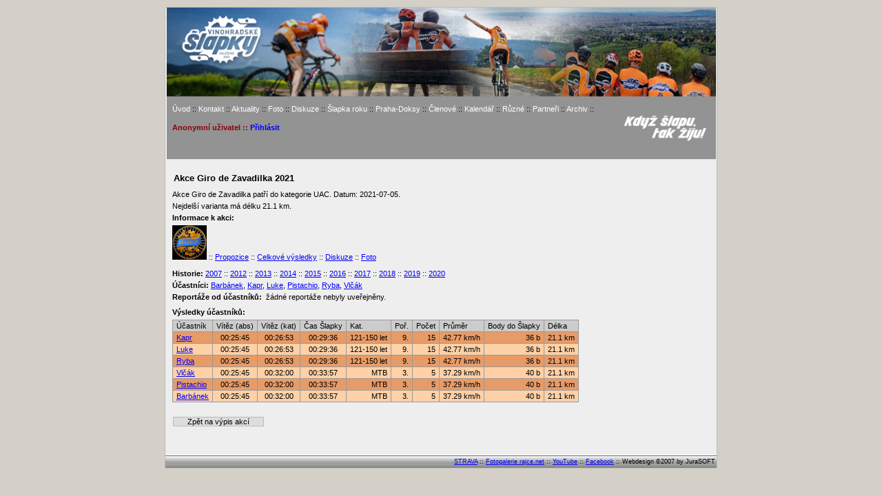

--- FILE ---
content_type: text/html
request_url: http://www.vinohradskeslapky.com/akce.php?id_akce=4005
body_size: 2348
content:
<?xml version="1.0" encoding="iso-8859-2"?><!DOCTYPE html PUBLIC "-//W3C//DTD XHTML 1.0 Strict//EN" "http://www.w3.org/TR/xhtml1/DTD/xhtml1-strict.dtd">
<html xmlns="http://www.w3.org/1999/xhtml" xml:lang="cs" lang="cs">
  <head>
  <meta http-equiv="content-type" content="text/html; charset=iso-8859-2"/>
  <title>VinohradskeSlapky.com - Kalendář</title>
  <link rel="stylesheet" type="text/css" href="./css/styl.css?ver=1.0.2" title="Styl1" media="screen,projection" />
  <!-- pro razeni tabulek -->
  <script src="//code.jquery.com/jquery-1.12.0.min.js"></script>
  <script src="/js/stupidtable.min.js"></script>
  
  <script src="./js/functions.js" type="text/javascript"></script>
  <link rel="shortcut icon" href="favicon.ico" />
  </head>
  <body>
  <div class="bg-text-20let" data-bg-text=""><!-- luke 2022 -->
  <div class="stranka">
      <div class="zahlavi guest" style="background-image: url('./img/hlavicka2.jpg'); background-size: contain;">
        <!--<div class="nazev_stranky"></div>-->
      <!--<div class="archiv"><a href="http://archiv.vinohradskeslapky.com/index1.htm">Archiv</a></div> -->
      <div class="menu">
        <a class="menu" href="index.php">Úvod</a> ::
        <a class="menu" href="kontakt.php">Kontakt</a> ::
        <a class="menu" href="aktuality.php">Aktuality</a> ::
        <a class="menu" href="foto.php">Foto</a> ::
        <a class="menu" href="diskuze.php">Diskuze</a> ::
        <!--<a class="menu" href="bedny.php">Bedny</a> :://-->
        <a class="menu" href="slapka_roku.php">Šlapka roku</a> ::
        <a class="menu" href="https://doksy.vinohradskeslapky.com/">Praha-Doksy</a> ::
        <a class="menu" href="clenove.php">Členové</a> ::
        <a class="menu" href="akce.php?filtr_typ=vsechny&rok=2026#minuly_tyden">Kalendář</a> ::
        <a class="menu" href="ruzne.php">Různé</a> ::        
        <a class="menu" href="sponzori.php">Partneři</a> ::
        <a class="menu" href="http://archiv.vinohradskeslapky.com/index1.htm">Archiv</a> ::
                <!--<a class="menu" href="./dokumentace/index.htm">Dokumentace</a>//-->
        </div>
      <div class="uzivatel">               <span class="bold">Anonymní uživatel</span>&nbsp;::&nbsp;<a href="login.php">Přihlásit</a>
        </div>
    </div>
	<script>
		$(document).ready(function(){
			var hash = window.location.hash;
			$(hash).click();
		});
	</script>
	
    <div class="telo">
      <h2>Akce Giro de Zavadilka 2021</h2>
      <div style="line-height: 5px;">&nbsp;</div>
      <p>Akce Giro de Zavadilka patří do kategorie UAC. Datum: 2021-07-05.</p>
              <div style="line-height: 5px;">&nbsp;</div>
        <p>Nejdelší varianta má délku 21.1 km.</p>
              <div style="line-height: 5px;">&nbsp;</div>
        <span class="bold">Informace k akci:</span>
        <div style="line-height: 5px;">&nbsp;</div>
        <p>
        <img src="http://vinohradskeslapky.com/img/aktuality/foto_aktualita_594.png"> ::
<a href="http://www.uac.cz/zavody-a-vysledky/2020/silnice/#">Propozice</a>
:: <a href="https://www.sportt.cz/racesResults/resultlist/1062">Celkové výsledky</a>
:: <a href="./diskuze.php?tema=187">Diskuze</a> ::
<a href="https://vinohradskeslapky.rajce.idnes.cz/2020_07_05_Giro_de_Zavadilka">Foto</a>

<br/>
<br/>
<span class="bold">Historie:</span> 
<a href="http://www.vinohradskeslapky.com/akce.php?id_akce=254">2007</a> ::
<a href="http://www.vinohradskeslapky.com/akce.php?id_akce=1889">2012</a> ::
<a href="http://www.vinohradskeslapky.com/akce.php?id_akce=2173">2013</a> ::
<a href="http://www.vinohradskeslapky.com/akce.php?id_akce=2444">2014</a> ::
<a href="http://www.vinohradskeslapky.com/akce.php?id_akce=2686">2015</a> ::
<a href="http://www.vinohradskeslapky.com/akce.php?id_akce=2900">2016</a> ::
<a href="http://www.vinohradskeslapky.com/akce.php?id_akce=3114">2017</a> ::
<a href="http://www.vinohradskeslapky.com/akce.php?id_akce=3390">2018</a> ::
<a href="http://www.vinohradskeslapky.com/akce.php?id_akce=3643">2019</a> ::
<a href="http://www.vinohradskeslapky.com/akce.php?id_akce=3864">2020</a>        </p>
              <div style="line-height: 5px;">&nbsp;</div>
      <span class="bold">Účastníci: </span>      
       <a href="clenove.php?karta_clena=360">Barbánek</a>, <a href="clenove.php?karta_clena=137">Kapr</a>, <a href="clenove.php?karta_clena=404">Luke</a>, <a href="clenove.php?karta_clena=328">Pistachio</a>, <a href="clenove.php?karta_clena=403">Ryba</a>, <a href="clenove.php?karta_clena=376">Vlčák</a>      
      <div style="line-height: 5px;">&nbsp;</div>
      <span class="bold">Reportáže od účastníků:</span>
        &nbsp;žádné reportáže nebyly uveřejněny.      <div style="line-height: 10px;">&nbsp;</div>
              <span class="bold">Výsledky účastníků: </span>
        <div style="line-height: 5px;">&nbsp;</div>
        <table class="tabulka">
          <tr class="zahlavi">
            <td style="padding-left: 5px; padding-right: 5px;">Účastník</td>
            <td style="padding-left: 5px; padding-right: 5px;">Vítěz (abs)</td>
            <td style="padding-left: 5px; padding-right: 5px;">Vítěz (kat)</td>
            <td style="padding-left: 5px; padding-right: 5px;">Čas Šlapky</td>
            <td style="padding-left: 5px; padding-right: 5px;">Kat.</td>
            <td style="padding-left: 5px; padding-right: 5px;">Poř.</td>
            <td style="padding-left: 5px; padding-right: 5px;">Počet</td>
            <td style="padding-left: 5px; padding-right: 5px;">Průměr</td>
            <td style="padding-left: 5px; padding-right: 5px;">Body do Šlapky</td>
            <td style="padding-left: 5px; padding-right: 5px;">Délka</td>
          </tr>
                      <tr>
              <td style="background-color: #E79B67; padding-left: 5px; padding-right: 5px;"><a href="clenove.php?karta_clena=137">Kapr</a></td>
              <td class="center" style="background-color: #E79B67; padding-left: 5px; padding-right: 5px;">00:25:45</td>
              <td class="center" style="background-color: #E79B67; padding-left: 5px; padding-right: 5px;">00:26:53</td>
              <td class="center" style="background-color: #E79B67; padding-left: 5px; padding-right: 5px;">00:29:36</td>
              <td style="background-color: #E79B67; padding-left: 5px; padding-right: 5px; text-align: right;">121-150 let</td>
              <td style="background-color: #E79B67; padding-left: 5px; padding-right: 5px; text-align: right;">9.</td>
              <td style="background-color: #E79B67; padding-left: 5px; padding-right: 5px; text-align: right;">15</td>
              <td style="background-color: #E79B67; padding-left: 5px; padding-right: 5px; text-align: right;">42.77 km/h</td>
              <td style="background-color: #E79B67; padding-left: 5px; padding-right: 5px; text-align: right;">36 b</td>
              <td style="background-color: #E79B67; padding-left: 5px; padding-right: 5px; text-align: right;">21.1 km</td>
            </tr>
                      <tr>
              <td style="background-color: #FED1A7; padding-left: 5px; padding-right: 5px;"><a href="clenove.php?karta_clena=404">Luke</a></td>
              <td class="center" style="background-color: #FED1A7; padding-left: 5px; padding-right: 5px;">00:25:45</td>
              <td class="center" style="background-color: #FED1A7; padding-left: 5px; padding-right: 5px;">00:26:53</td>
              <td class="center" style="background-color: #FED1A7; padding-left: 5px; padding-right: 5px;">00:29:36</td>
              <td style="background-color: #FED1A7; padding-left: 5px; padding-right: 5px; text-align: right;">121-150 let</td>
              <td style="background-color: #FED1A7; padding-left: 5px; padding-right: 5px; text-align: right;">9.</td>
              <td style="background-color: #FED1A7; padding-left: 5px; padding-right: 5px; text-align: right;">15</td>
              <td style="background-color: #FED1A7; padding-left: 5px; padding-right: 5px; text-align: right;">42.77 km/h</td>
              <td style="background-color: #FED1A7; padding-left: 5px; padding-right: 5px; text-align: right;">36 b</td>
              <td style="background-color: #FED1A7; padding-left: 5px; padding-right: 5px; text-align: right;">21.1 km</td>
            </tr>
                      <tr>
              <td style="background-color: #E79B67; padding-left: 5px; padding-right: 5px;"><a href="clenove.php?karta_clena=403">Ryba</a></td>
              <td class="center" style="background-color: #E79B67; padding-left: 5px; padding-right: 5px;">00:25:45</td>
              <td class="center" style="background-color: #E79B67; padding-left: 5px; padding-right: 5px;">00:26:53</td>
              <td class="center" style="background-color: #E79B67; padding-left: 5px; padding-right: 5px;">00:29:36</td>
              <td style="background-color: #E79B67; padding-left: 5px; padding-right: 5px; text-align: right;">121-150 let</td>
              <td style="background-color: #E79B67; padding-left: 5px; padding-right: 5px; text-align: right;">9.</td>
              <td style="background-color: #E79B67; padding-left: 5px; padding-right: 5px; text-align: right;">15</td>
              <td style="background-color: #E79B67; padding-left: 5px; padding-right: 5px; text-align: right;">42.77 km/h</td>
              <td style="background-color: #E79B67; padding-left: 5px; padding-right: 5px; text-align: right;">36 b</td>
              <td style="background-color: #E79B67; padding-left: 5px; padding-right: 5px; text-align: right;">21.1 km</td>
            </tr>
                      <tr>
              <td style="background-color: #FED1A7; padding-left: 5px; padding-right: 5px;"><a href="clenove.php?karta_clena=376">Vlčák</a></td>
              <td class="center" style="background-color: #FED1A7; padding-left: 5px; padding-right: 5px;">00:25:45</td>
              <td class="center" style="background-color: #FED1A7; padding-left: 5px; padding-right: 5px;">00:32:00</td>
              <td class="center" style="background-color: #FED1A7; padding-left: 5px; padding-right: 5px;">00:33:57</td>
              <td style="background-color: #FED1A7; padding-left: 5px; padding-right: 5px; text-align: right;">MTB</td>
              <td style="background-color: #FED1A7; padding-left: 5px; padding-right: 5px; text-align: right;">3.</td>
              <td style="background-color: #FED1A7; padding-left: 5px; padding-right: 5px; text-align: right;">5</td>
              <td style="background-color: #FED1A7; padding-left: 5px; padding-right: 5px; text-align: right;">37.29 km/h</td>
              <td style="background-color: #FED1A7; padding-left: 5px; padding-right: 5px; text-align: right;">40 b</td>
              <td style="background-color: #FED1A7; padding-left: 5px; padding-right: 5px; text-align: right;">21.1 km</td>
            </tr>
                      <tr>
              <td style="background-color: #E79B67; padding-left: 5px; padding-right: 5px;"><a href="clenove.php?karta_clena=328">Pistachio</a></td>
              <td class="center" style="background-color: #E79B67; padding-left: 5px; padding-right: 5px;">00:25:45</td>
              <td class="center" style="background-color: #E79B67; padding-left: 5px; padding-right: 5px;">00:32:00</td>
              <td class="center" style="background-color: #E79B67; padding-left: 5px; padding-right: 5px;">00:33:57</td>
              <td style="background-color: #E79B67; padding-left: 5px; padding-right: 5px; text-align: right;">MTB</td>
              <td style="background-color: #E79B67; padding-left: 5px; padding-right: 5px; text-align: right;">3.</td>
              <td style="background-color: #E79B67; padding-left: 5px; padding-right: 5px; text-align: right;">5</td>
              <td style="background-color: #E79B67; padding-left: 5px; padding-right: 5px; text-align: right;">37.29 km/h</td>
              <td style="background-color: #E79B67; padding-left: 5px; padding-right: 5px; text-align: right;">40 b</td>
              <td style="background-color: #E79B67; padding-left: 5px; padding-right: 5px; text-align: right;">21.1 km</td>
            </tr>
                      <tr>
              <td style="background-color: #FED1A7; padding-left: 5px; padding-right: 5px;"><a href="clenove.php?karta_clena=360">Barbánek</a></td>
              <td class="center" style="background-color: #FED1A7; padding-left: 5px; padding-right: 5px;">00:25:45</td>
              <td class="center" style="background-color: #FED1A7; padding-left: 5px; padding-right: 5px;">00:32:00</td>
              <td class="center" style="background-color: #FED1A7; padding-left: 5px; padding-right: 5px;">00:33:57</td>
              <td style="background-color: #FED1A7; padding-left: 5px; padding-right: 5px; text-align: right;">MTB</td>
              <td style="background-color: #FED1A7; padding-left: 5px; padding-right: 5px; text-align: right;">3.</td>
              <td style="background-color: #FED1A7; padding-left: 5px; padding-right: 5px; text-align: right;">5</td>
              <td style="background-color: #FED1A7; padding-left: 5px; padding-right: 5px; text-align: right;">37.29 km/h</td>
              <td style="background-color: #FED1A7; padding-left: 5px; padding-right: 5px; text-align: right;">40 b</td>
              <td style="background-color: #FED1A7; padding-left: 5px; padding-right: 5px; text-align: right;">21.1 km</td>
            </tr>
                  </table>
            <div style="line-height: 10px;">&nbsp;</div>
                  <div style="line-height: 10px;">&nbsp;</div>
            <table><tr>
      <td>
      <a class="button" href="./akce.php?filtr_typ=vsechny&rok=2026">Zpět na výpis akcí</a>&nbsp;&nbsp;</td>
      	  </tr></table>
	  <br/><br/>
	      </div>
      <div class="zapati">
    <a href="https://www.strava.com/clubs/4673">STRAVA</a> :: <a href="http://vinohradskeslapky.rajce.idnes.cz/">Fotogalerie rajce.net</a> :: <a href="http://www.youtube.com/user/vinohradskeslapky">YouTube</a> :: <a href="https://www.facebook.com/vinohradske.slapky">Facebook</a> :: Webdesign &copy;2007 by JuraSOFT
  </div>
  </div>
  </div><!-- luke 2022 -->
  </body>

